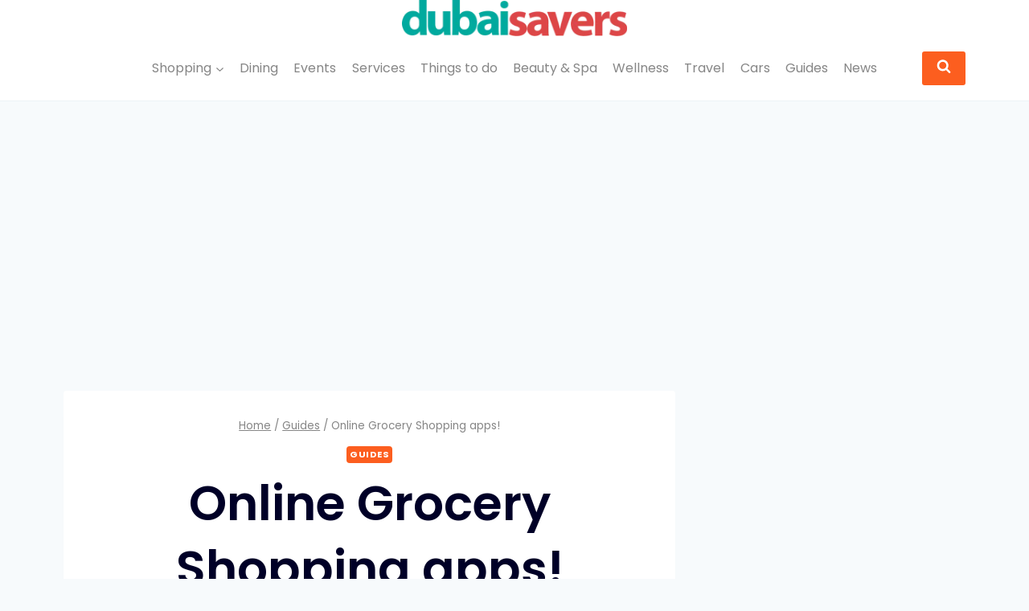

--- FILE ---
content_type: text/html; charset=utf-8
request_url: https://www.google.com/recaptcha/api2/aframe
body_size: 258
content:
<!DOCTYPE HTML><html><head><meta http-equiv="content-type" content="text/html; charset=UTF-8"></head><body><script nonce="gjL_JXM_mveURTD1oOObig">/** Anti-fraud and anti-abuse applications only. See google.com/recaptcha */ try{var clients={'sodar':'https://pagead2.googlesyndication.com/pagead/sodar?'};window.addEventListener("message",function(a){try{if(a.source===window.parent){var b=JSON.parse(a.data);var c=clients[b['id']];if(c){var d=document.createElement('img');d.src=c+b['params']+'&rc='+(localStorage.getItem("rc::a")?sessionStorage.getItem("rc::b"):"");window.document.body.appendChild(d);sessionStorage.setItem("rc::e",parseInt(sessionStorage.getItem("rc::e")||0)+1);localStorage.setItem("rc::h",'1769618345482');}}}catch(b){}});window.parent.postMessage("_grecaptcha_ready", "*");}catch(b){}</script></body></html>